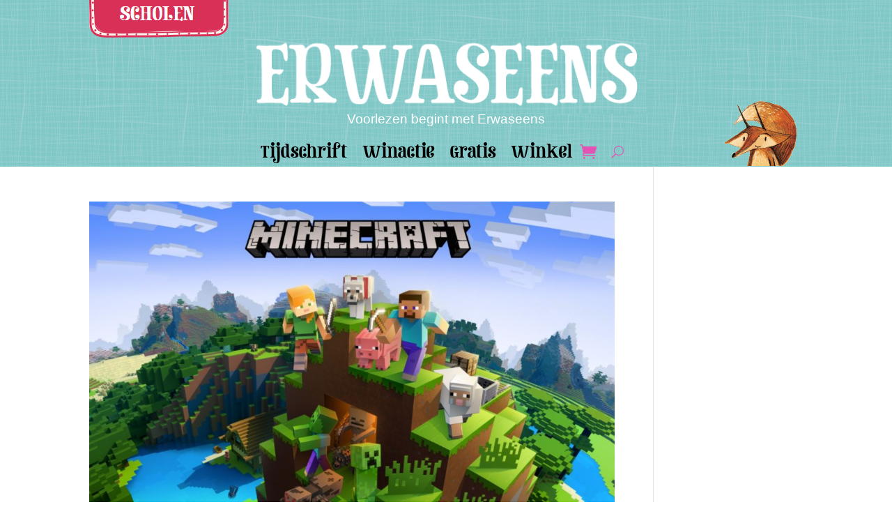

--- FILE ---
content_type: text/css; charset=utf-8
request_url: https://erwaseens.nl/wp-content/et-cache/4035/et-core-unified-cpt-4035.min.css?ver=1740337581
body_size: 510
content:
@font-face{font-family:"Verna";font-display:swap;src:url("https://erwaseens.nl/wp-content/uploads/et-fonts/verna-webfont.ttf") format("truetype"),url("https://erwaseens.nl/wp-content/uploads/et-fonts/verna-webfont.otf") format("opentype")}div.et_pb_section.et_pb_section_0_tb_header{background-size:initial;background-repeat:repeat;background-image:url(https://erwaseens.nl/wp-content/uploads/2020/04/st_bg.png)!important}.et_pb_section_0_tb_header.et_pb_section{padding-top:4px;padding-bottom:0px;margin-bottom:-37px}.et_pb_row_0_tb_header.et_pb_row{padding-bottom:0px!important;padding-bottom:0px}.et_pb_image_0_tb_header{margin-top:-65px!important;transition:transform 300ms ease 0ms;text-align:left;margin-left:0}.et_pb_image_0_tb_header:hover{transform:translateX(0px) translateY(10px)!important}.et_pb_row_1_tb_header.et_pb_row{padding-top:0px!important;padding-bottom:8px!important;margin-top:-23px!important;margin-right:auto!important;margin-left:auto!important;padding-top:0px;padding-bottom:8px}.et_pb_image_1_tb_header{margin-bottom:-4px!important;text-align:center}.et_pb_text_0_tb_header.et_pb_text{color:#ffffff!important}.et_pb_text_0_tb_header{font-size:19px;padding-top:0px!important}.et_pb_image_2_tb_header{padding-bottom:1px;margin-top:-93px!important;margin-bottom:-36px!important;text-align:right;margin-right:0}.et_pb_menu_0_tb_header.et_pb_menu ul li a{font-family:'Verna',Helvetica,Arial,Lucida,sans-serif;font-size:24px;color:#000000!important}.et_pb_menu_0_tb_header.et_pb_menu{background-color:rgba(0,0,0,0)}.et_pb_menu_0_tb_header{margin-bottom:-2px!important}.et_pb_menu_0_tb_header.et_pb_menu .nav li ul,.et_pb_menu_0_tb_header.et_pb_menu .et_mobile_menu,.et_pb_menu_0_tb_header.et_pb_menu .et_mobile_menu ul{background-color:#ffffff!important}.et_pb_menu_0_tb_header.et_pb_menu .nav li ul.sub-menu a,.et_pb_menu_0_tb_header.et_pb_menu .et_mobile_menu a{color:#000000!important}.et_pb_menu_0_tb_header .et_pb_menu_inner_container>.et_pb_menu__logo-wrap,.et_pb_menu_0_tb_header .et_pb_menu__logo-slot{width:auto;max-width:100%}.et_pb_menu_0_tb_header .et_pb_menu_inner_container>.et_pb_menu__logo-wrap .et_pb_menu__logo img,.et_pb_menu_0_tb_header .et_pb_menu__logo-slot .et_pb_menu__logo-wrap img{height:auto;max-height:none}.et_pb_menu_0_tb_header .mobile_nav .mobile_menu_bar:before{color:#ffffff}.et_pb_menu_0_tb_header .et_pb_menu__icon.et_pb_menu__search-button,.et_pb_menu_0_tb_header .et_pb_menu__icon.et_pb_menu__close-search-button{color:#e452b3}.et_pb_menu_0_tb_header .et_pb_menu__icon.et_pb_menu__cart-button{font-size:24px;color:#e452b3}@media only screen and (max-width:980px){.et_pb_image_0_tb_header .et_pb_image_wrap img,.et_pb_image_1_tb_header .et_pb_image_wrap img,.et_pb_image_2_tb_header .et_pb_image_wrap img{width:auto}}@media only screen and (max-width:767px){.et_pb_image_0_tb_header .et_pb_image_wrap img,.et_pb_image_1_tb_header .et_pb_image_wrap img,.et_pb_image_2_tb_header .et_pb_image_wrap img{width:auto}}

--- FILE ---
content_type: text/css; charset=utf-8
request_url: https://erwaseens.nl/wp-content/et-cache/4035/et-core-unified-cpt-deferred-4035.min.css?ver=1740337581
body_size: -169
content:
@font-face{font-family:"Verna";font-display:swap;src:url("https://erwaseens.nl/wp-content/uploads/et-fonts/verna-webfont.ttf") format("truetype"),url("https://erwaseens.nl/wp-content/uploads/et-fonts/verna-webfont.otf") format("opentype")}

--- FILE ---
content_type: text/css; charset=utf-8
request_url: https://erwaseens.nl/wp-content/et-cache/4036/et-core-unified-cpt-deferred-4036.min.css?ver=1740337581
body_size: 351
content:
@font-face{font-family:"Verna";font-display:swap;src:url("https://erwaseens.nl/wp-content/uploads/et-fonts/verna-webfont.ttf") format("truetype"),url("https://erwaseens.nl/wp-content/uploads/et-fonts/verna-webfont.otf") format("opentype")}div.et_pb_section.et_pb_section_0_tb_footer{background-size:initial;background-repeat:repeat;background-image:url(https://erwaseens.nl/wp-content/uploads/2020/04/st_bg.png)!important}.et_pb_section_0_tb_footer.et_pb_section{padding-top:0px}.et_pb_row_0_tb_footer.et_pb_row{padding-top:11px!important;padding-top:11px}.et_pb_text_1_tb_footer{margin-bottom:1px!important}.et_pb_social_media_follow_network_0_tb_footer a,.et_pb_social_media_follow_network_1_tb_footer a{box-shadow:0px 2px 18px 0px rgba(0,0,0,0.3)!important}.et_pb_social_media_follow .et_pb_social_media_follow_network_1_tb_footer.et_pb_social_icon .icon:before{color:#ffffff}ul.et_pb_social_media_follow_0_tb_footer{margin-bottom:0px!important}.et_pb_image_0_tb_footer{margin-top:15px!important;margin-bottom:8px!important;text-align:left;margin-left:0}.et_pb_image_1_tb_footer,.et_pb_image_3_tb_footer{width:15%;max-width:15%;text-align:left;margin-left:0}.et_pb_row_1_tb_footer.et_pb_row{padding-top:10px!important;padding-top:10px}.et_pb_row_1_tb_footer{display:flex}.et_pb_text_5_tb_footer{margin-top:-22px!important;margin-bottom:-4px!important}.et_pb_image_2_tb_footer{margin-top:-26px!important;margin-bottom:9px!important;text-align:center}.et_pb_social_media_follow_network_0_tb_footer a.icon,.et_pb_social_media_follow_network_3_tb_footer a.icon{background-color:#3b5998!important}.et_pb_social_media_follow_network_1_tb_footer a.icon,.et_pb_social_media_follow_network_4_tb_footer a.icon{background-color:#ea2c59!important}.et_pb_social_media_follow_network_2_tb_footer a.icon,.et_pb_social_media_follow_network_5_tb_footer a.icon{background-color:#000000!important}.et_pb_image_1_tb_footer.et_pb_module,.et_pb_image_3_tb_footer.et_pb_module{margin-left:auto!important;margin-right:auto!important}@media only screen and (min-width:981px){.et_pb_row_1_tb_footer,.et_pb_row_2_tb_footer{display:none!important}}@media only screen and (max-width:980px){.et_pb_image_0_tb_footer .et_pb_image_wrap img,.et_pb_image_1_tb_footer .et_pb_image_wrap img,.et_pb_image_2_tb_footer .et_pb_image_wrap img,.et_pb_image_3_tb_footer .et_pb_image_wrap img{width:auto}}@media only screen and (min-width:768px) and (max-width:980px){.et_pb_row_0_tb_footer{display:none!important}}@media only screen and (max-width:767px){.et_pb_row_0_tb_footer{display:none!important}.et_pb_image_0_tb_footer .et_pb_image_wrap img,.et_pb_image_1_tb_footer .et_pb_image_wrap img,.et_pb_image_2_tb_footer .et_pb_image_wrap img,.et_pb_image_3_tb_footer .et_pb_image_wrap img{width:auto}}